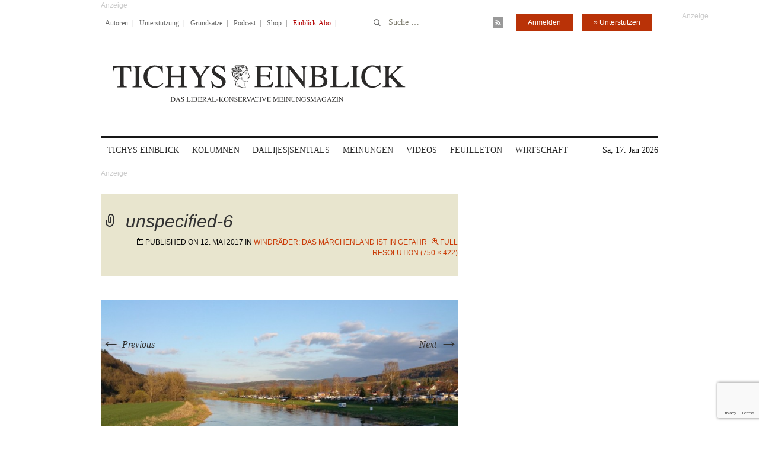

--- FILE ---
content_type: text/html; charset=utf-8
request_url: https://www.google.com/recaptcha/api2/anchor?ar=1&k=6Le6AmwiAAAAAOZstAX0__7Y59Efcp0Wh63ksq_W&co=aHR0cHM6Ly93d3cudGljaHlzZWluYmxpY2suZGU6NDQz&hl=en&v=PoyoqOPhxBO7pBk68S4YbpHZ&size=invisible&anchor-ms=20000&execute-ms=30000&cb=kjm92qdllkz1
body_size: 48719
content:
<!DOCTYPE HTML><html dir="ltr" lang="en"><head><meta http-equiv="Content-Type" content="text/html; charset=UTF-8">
<meta http-equiv="X-UA-Compatible" content="IE=edge">
<title>reCAPTCHA</title>
<style type="text/css">
/* cyrillic-ext */
@font-face {
  font-family: 'Roboto';
  font-style: normal;
  font-weight: 400;
  font-stretch: 100%;
  src: url(//fonts.gstatic.com/s/roboto/v48/KFO7CnqEu92Fr1ME7kSn66aGLdTylUAMa3GUBHMdazTgWw.woff2) format('woff2');
  unicode-range: U+0460-052F, U+1C80-1C8A, U+20B4, U+2DE0-2DFF, U+A640-A69F, U+FE2E-FE2F;
}
/* cyrillic */
@font-face {
  font-family: 'Roboto';
  font-style: normal;
  font-weight: 400;
  font-stretch: 100%;
  src: url(//fonts.gstatic.com/s/roboto/v48/KFO7CnqEu92Fr1ME7kSn66aGLdTylUAMa3iUBHMdazTgWw.woff2) format('woff2');
  unicode-range: U+0301, U+0400-045F, U+0490-0491, U+04B0-04B1, U+2116;
}
/* greek-ext */
@font-face {
  font-family: 'Roboto';
  font-style: normal;
  font-weight: 400;
  font-stretch: 100%;
  src: url(//fonts.gstatic.com/s/roboto/v48/KFO7CnqEu92Fr1ME7kSn66aGLdTylUAMa3CUBHMdazTgWw.woff2) format('woff2');
  unicode-range: U+1F00-1FFF;
}
/* greek */
@font-face {
  font-family: 'Roboto';
  font-style: normal;
  font-weight: 400;
  font-stretch: 100%;
  src: url(//fonts.gstatic.com/s/roboto/v48/KFO7CnqEu92Fr1ME7kSn66aGLdTylUAMa3-UBHMdazTgWw.woff2) format('woff2');
  unicode-range: U+0370-0377, U+037A-037F, U+0384-038A, U+038C, U+038E-03A1, U+03A3-03FF;
}
/* math */
@font-face {
  font-family: 'Roboto';
  font-style: normal;
  font-weight: 400;
  font-stretch: 100%;
  src: url(//fonts.gstatic.com/s/roboto/v48/KFO7CnqEu92Fr1ME7kSn66aGLdTylUAMawCUBHMdazTgWw.woff2) format('woff2');
  unicode-range: U+0302-0303, U+0305, U+0307-0308, U+0310, U+0312, U+0315, U+031A, U+0326-0327, U+032C, U+032F-0330, U+0332-0333, U+0338, U+033A, U+0346, U+034D, U+0391-03A1, U+03A3-03A9, U+03B1-03C9, U+03D1, U+03D5-03D6, U+03F0-03F1, U+03F4-03F5, U+2016-2017, U+2034-2038, U+203C, U+2040, U+2043, U+2047, U+2050, U+2057, U+205F, U+2070-2071, U+2074-208E, U+2090-209C, U+20D0-20DC, U+20E1, U+20E5-20EF, U+2100-2112, U+2114-2115, U+2117-2121, U+2123-214F, U+2190, U+2192, U+2194-21AE, U+21B0-21E5, U+21F1-21F2, U+21F4-2211, U+2213-2214, U+2216-22FF, U+2308-230B, U+2310, U+2319, U+231C-2321, U+2336-237A, U+237C, U+2395, U+239B-23B7, U+23D0, U+23DC-23E1, U+2474-2475, U+25AF, U+25B3, U+25B7, U+25BD, U+25C1, U+25CA, U+25CC, U+25FB, U+266D-266F, U+27C0-27FF, U+2900-2AFF, U+2B0E-2B11, U+2B30-2B4C, U+2BFE, U+3030, U+FF5B, U+FF5D, U+1D400-1D7FF, U+1EE00-1EEFF;
}
/* symbols */
@font-face {
  font-family: 'Roboto';
  font-style: normal;
  font-weight: 400;
  font-stretch: 100%;
  src: url(//fonts.gstatic.com/s/roboto/v48/KFO7CnqEu92Fr1ME7kSn66aGLdTylUAMaxKUBHMdazTgWw.woff2) format('woff2');
  unicode-range: U+0001-000C, U+000E-001F, U+007F-009F, U+20DD-20E0, U+20E2-20E4, U+2150-218F, U+2190, U+2192, U+2194-2199, U+21AF, U+21E6-21F0, U+21F3, U+2218-2219, U+2299, U+22C4-22C6, U+2300-243F, U+2440-244A, U+2460-24FF, U+25A0-27BF, U+2800-28FF, U+2921-2922, U+2981, U+29BF, U+29EB, U+2B00-2BFF, U+4DC0-4DFF, U+FFF9-FFFB, U+10140-1018E, U+10190-1019C, U+101A0, U+101D0-101FD, U+102E0-102FB, U+10E60-10E7E, U+1D2C0-1D2D3, U+1D2E0-1D37F, U+1F000-1F0FF, U+1F100-1F1AD, U+1F1E6-1F1FF, U+1F30D-1F30F, U+1F315, U+1F31C, U+1F31E, U+1F320-1F32C, U+1F336, U+1F378, U+1F37D, U+1F382, U+1F393-1F39F, U+1F3A7-1F3A8, U+1F3AC-1F3AF, U+1F3C2, U+1F3C4-1F3C6, U+1F3CA-1F3CE, U+1F3D4-1F3E0, U+1F3ED, U+1F3F1-1F3F3, U+1F3F5-1F3F7, U+1F408, U+1F415, U+1F41F, U+1F426, U+1F43F, U+1F441-1F442, U+1F444, U+1F446-1F449, U+1F44C-1F44E, U+1F453, U+1F46A, U+1F47D, U+1F4A3, U+1F4B0, U+1F4B3, U+1F4B9, U+1F4BB, U+1F4BF, U+1F4C8-1F4CB, U+1F4D6, U+1F4DA, U+1F4DF, U+1F4E3-1F4E6, U+1F4EA-1F4ED, U+1F4F7, U+1F4F9-1F4FB, U+1F4FD-1F4FE, U+1F503, U+1F507-1F50B, U+1F50D, U+1F512-1F513, U+1F53E-1F54A, U+1F54F-1F5FA, U+1F610, U+1F650-1F67F, U+1F687, U+1F68D, U+1F691, U+1F694, U+1F698, U+1F6AD, U+1F6B2, U+1F6B9-1F6BA, U+1F6BC, U+1F6C6-1F6CF, U+1F6D3-1F6D7, U+1F6E0-1F6EA, U+1F6F0-1F6F3, U+1F6F7-1F6FC, U+1F700-1F7FF, U+1F800-1F80B, U+1F810-1F847, U+1F850-1F859, U+1F860-1F887, U+1F890-1F8AD, U+1F8B0-1F8BB, U+1F8C0-1F8C1, U+1F900-1F90B, U+1F93B, U+1F946, U+1F984, U+1F996, U+1F9E9, U+1FA00-1FA6F, U+1FA70-1FA7C, U+1FA80-1FA89, U+1FA8F-1FAC6, U+1FACE-1FADC, U+1FADF-1FAE9, U+1FAF0-1FAF8, U+1FB00-1FBFF;
}
/* vietnamese */
@font-face {
  font-family: 'Roboto';
  font-style: normal;
  font-weight: 400;
  font-stretch: 100%;
  src: url(//fonts.gstatic.com/s/roboto/v48/KFO7CnqEu92Fr1ME7kSn66aGLdTylUAMa3OUBHMdazTgWw.woff2) format('woff2');
  unicode-range: U+0102-0103, U+0110-0111, U+0128-0129, U+0168-0169, U+01A0-01A1, U+01AF-01B0, U+0300-0301, U+0303-0304, U+0308-0309, U+0323, U+0329, U+1EA0-1EF9, U+20AB;
}
/* latin-ext */
@font-face {
  font-family: 'Roboto';
  font-style: normal;
  font-weight: 400;
  font-stretch: 100%;
  src: url(//fonts.gstatic.com/s/roboto/v48/KFO7CnqEu92Fr1ME7kSn66aGLdTylUAMa3KUBHMdazTgWw.woff2) format('woff2');
  unicode-range: U+0100-02BA, U+02BD-02C5, U+02C7-02CC, U+02CE-02D7, U+02DD-02FF, U+0304, U+0308, U+0329, U+1D00-1DBF, U+1E00-1E9F, U+1EF2-1EFF, U+2020, U+20A0-20AB, U+20AD-20C0, U+2113, U+2C60-2C7F, U+A720-A7FF;
}
/* latin */
@font-face {
  font-family: 'Roboto';
  font-style: normal;
  font-weight: 400;
  font-stretch: 100%;
  src: url(//fonts.gstatic.com/s/roboto/v48/KFO7CnqEu92Fr1ME7kSn66aGLdTylUAMa3yUBHMdazQ.woff2) format('woff2');
  unicode-range: U+0000-00FF, U+0131, U+0152-0153, U+02BB-02BC, U+02C6, U+02DA, U+02DC, U+0304, U+0308, U+0329, U+2000-206F, U+20AC, U+2122, U+2191, U+2193, U+2212, U+2215, U+FEFF, U+FFFD;
}
/* cyrillic-ext */
@font-face {
  font-family: 'Roboto';
  font-style: normal;
  font-weight: 500;
  font-stretch: 100%;
  src: url(//fonts.gstatic.com/s/roboto/v48/KFO7CnqEu92Fr1ME7kSn66aGLdTylUAMa3GUBHMdazTgWw.woff2) format('woff2');
  unicode-range: U+0460-052F, U+1C80-1C8A, U+20B4, U+2DE0-2DFF, U+A640-A69F, U+FE2E-FE2F;
}
/* cyrillic */
@font-face {
  font-family: 'Roboto';
  font-style: normal;
  font-weight: 500;
  font-stretch: 100%;
  src: url(//fonts.gstatic.com/s/roboto/v48/KFO7CnqEu92Fr1ME7kSn66aGLdTylUAMa3iUBHMdazTgWw.woff2) format('woff2');
  unicode-range: U+0301, U+0400-045F, U+0490-0491, U+04B0-04B1, U+2116;
}
/* greek-ext */
@font-face {
  font-family: 'Roboto';
  font-style: normal;
  font-weight: 500;
  font-stretch: 100%;
  src: url(//fonts.gstatic.com/s/roboto/v48/KFO7CnqEu92Fr1ME7kSn66aGLdTylUAMa3CUBHMdazTgWw.woff2) format('woff2');
  unicode-range: U+1F00-1FFF;
}
/* greek */
@font-face {
  font-family: 'Roboto';
  font-style: normal;
  font-weight: 500;
  font-stretch: 100%;
  src: url(//fonts.gstatic.com/s/roboto/v48/KFO7CnqEu92Fr1ME7kSn66aGLdTylUAMa3-UBHMdazTgWw.woff2) format('woff2');
  unicode-range: U+0370-0377, U+037A-037F, U+0384-038A, U+038C, U+038E-03A1, U+03A3-03FF;
}
/* math */
@font-face {
  font-family: 'Roboto';
  font-style: normal;
  font-weight: 500;
  font-stretch: 100%;
  src: url(//fonts.gstatic.com/s/roboto/v48/KFO7CnqEu92Fr1ME7kSn66aGLdTylUAMawCUBHMdazTgWw.woff2) format('woff2');
  unicode-range: U+0302-0303, U+0305, U+0307-0308, U+0310, U+0312, U+0315, U+031A, U+0326-0327, U+032C, U+032F-0330, U+0332-0333, U+0338, U+033A, U+0346, U+034D, U+0391-03A1, U+03A3-03A9, U+03B1-03C9, U+03D1, U+03D5-03D6, U+03F0-03F1, U+03F4-03F5, U+2016-2017, U+2034-2038, U+203C, U+2040, U+2043, U+2047, U+2050, U+2057, U+205F, U+2070-2071, U+2074-208E, U+2090-209C, U+20D0-20DC, U+20E1, U+20E5-20EF, U+2100-2112, U+2114-2115, U+2117-2121, U+2123-214F, U+2190, U+2192, U+2194-21AE, U+21B0-21E5, U+21F1-21F2, U+21F4-2211, U+2213-2214, U+2216-22FF, U+2308-230B, U+2310, U+2319, U+231C-2321, U+2336-237A, U+237C, U+2395, U+239B-23B7, U+23D0, U+23DC-23E1, U+2474-2475, U+25AF, U+25B3, U+25B7, U+25BD, U+25C1, U+25CA, U+25CC, U+25FB, U+266D-266F, U+27C0-27FF, U+2900-2AFF, U+2B0E-2B11, U+2B30-2B4C, U+2BFE, U+3030, U+FF5B, U+FF5D, U+1D400-1D7FF, U+1EE00-1EEFF;
}
/* symbols */
@font-face {
  font-family: 'Roboto';
  font-style: normal;
  font-weight: 500;
  font-stretch: 100%;
  src: url(//fonts.gstatic.com/s/roboto/v48/KFO7CnqEu92Fr1ME7kSn66aGLdTylUAMaxKUBHMdazTgWw.woff2) format('woff2');
  unicode-range: U+0001-000C, U+000E-001F, U+007F-009F, U+20DD-20E0, U+20E2-20E4, U+2150-218F, U+2190, U+2192, U+2194-2199, U+21AF, U+21E6-21F0, U+21F3, U+2218-2219, U+2299, U+22C4-22C6, U+2300-243F, U+2440-244A, U+2460-24FF, U+25A0-27BF, U+2800-28FF, U+2921-2922, U+2981, U+29BF, U+29EB, U+2B00-2BFF, U+4DC0-4DFF, U+FFF9-FFFB, U+10140-1018E, U+10190-1019C, U+101A0, U+101D0-101FD, U+102E0-102FB, U+10E60-10E7E, U+1D2C0-1D2D3, U+1D2E0-1D37F, U+1F000-1F0FF, U+1F100-1F1AD, U+1F1E6-1F1FF, U+1F30D-1F30F, U+1F315, U+1F31C, U+1F31E, U+1F320-1F32C, U+1F336, U+1F378, U+1F37D, U+1F382, U+1F393-1F39F, U+1F3A7-1F3A8, U+1F3AC-1F3AF, U+1F3C2, U+1F3C4-1F3C6, U+1F3CA-1F3CE, U+1F3D4-1F3E0, U+1F3ED, U+1F3F1-1F3F3, U+1F3F5-1F3F7, U+1F408, U+1F415, U+1F41F, U+1F426, U+1F43F, U+1F441-1F442, U+1F444, U+1F446-1F449, U+1F44C-1F44E, U+1F453, U+1F46A, U+1F47D, U+1F4A3, U+1F4B0, U+1F4B3, U+1F4B9, U+1F4BB, U+1F4BF, U+1F4C8-1F4CB, U+1F4D6, U+1F4DA, U+1F4DF, U+1F4E3-1F4E6, U+1F4EA-1F4ED, U+1F4F7, U+1F4F9-1F4FB, U+1F4FD-1F4FE, U+1F503, U+1F507-1F50B, U+1F50D, U+1F512-1F513, U+1F53E-1F54A, U+1F54F-1F5FA, U+1F610, U+1F650-1F67F, U+1F687, U+1F68D, U+1F691, U+1F694, U+1F698, U+1F6AD, U+1F6B2, U+1F6B9-1F6BA, U+1F6BC, U+1F6C6-1F6CF, U+1F6D3-1F6D7, U+1F6E0-1F6EA, U+1F6F0-1F6F3, U+1F6F7-1F6FC, U+1F700-1F7FF, U+1F800-1F80B, U+1F810-1F847, U+1F850-1F859, U+1F860-1F887, U+1F890-1F8AD, U+1F8B0-1F8BB, U+1F8C0-1F8C1, U+1F900-1F90B, U+1F93B, U+1F946, U+1F984, U+1F996, U+1F9E9, U+1FA00-1FA6F, U+1FA70-1FA7C, U+1FA80-1FA89, U+1FA8F-1FAC6, U+1FACE-1FADC, U+1FADF-1FAE9, U+1FAF0-1FAF8, U+1FB00-1FBFF;
}
/* vietnamese */
@font-face {
  font-family: 'Roboto';
  font-style: normal;
  font-weight: 500;
  font-stretch: 100%;
  src: url(//fonts.gstatic.com/s/roboto/v48/KFO7CnqEu92Fr1ME7kSn66aGLdTylUAMa3OUBHMdazTgWw.woff2) format('woff2');
  unicode-range: U+0102-0103, U+0110-0111, U+0128-0129, U+0168-0169, U+01A0-01A1, U+01AF-01B0, U+0300-0301, U+0303-0304, U+0308-0309, U+0323, U+0329, U+1EA0-1EF9, U+20AB;
}
/* latin-ext */
@font-face {
  font-family: 'Roboto';
  font-style: normal;
  font-weight: 500;
  font-stretch: 100%;
  src: url(//fonts.gstatic.com/s/roboto/v48/KFO7CnqEu92Fr1ME7kSn66aGLdTylUAMa3KUBHMdazTgWw.woff2) format('woff2');
  unicode-range: U+0100-02BA, U+02BD-02C5, U+02C7-02CC, U+02CE-02D7, U+02DD-02FF, U+0304, U+0308, U+0329, U+1D00-1DBF, U+1E00-1E9F, U+1EF2-1EFF, U+2020, U+20A0-20AB, U+20AD-20C0, U+2113, U+2C60-2C7F, U+A720-A7FF;
}
/* latin */
@font-face {
  font-family: 'Roboto';
  font-style: normal;
  font-weight: 500;
  font-stretch: 100%;
  src: url(//fonts.gstatic.com/s/roboto/v48/KFO7CnqEu92Fr1ME7kSn66aGLdTylUAMa3yUBHMdazQ.woff2) format('woff2');
  unicode-range: U+0000-00FF, U+0131, U+0152-0153, U+02BB-02BC, U+02C6, U+02DA, U+02DC, U+0304, U+0308, U+0329, U+2000-206F, U+20AC, U+2122, U+2191, U+2193, U+2212, U+2215, U+FEFF, U+FFFD;
}
/* cyrillic-ext */
@font-face {
  font-family: 'Roboto';
  font-style: normal;
  font-weight: 900;
  font-stretch: 100%;
  src: url(//fonts.gstatic.com/s/roboto/v48/KFO7CnqEu92Fr1ME7kSn66aGLdTylUAMa3GUBHMdazTgWw.woff2) format('woff2');
  unicode-range: U+0460-052F, U+1C80-1C8A, U+20B4, U+2DE0-2DFF, U+A640-A69F, U+FE2E-FE2F;
}
/* cyrillic */
@font-face {
  font-family: 'Roboto';
  font-style: normal;
  font-weight: 900;
  font-stretch: 100%;
  src: url(//fonts.gstatic.com/s/roboto/v48/KFO7CnqEu92Fr1ME7kSn66aGLdTylUAMa3iUBHMdazTgWw.woff2) format('woff2');
  unicode-range: U+0301, U+0400-045F, U+0490-0491, U+04B0-04B1, U+2116;
}
/* greek-ext */
@font-face {
  font-family: 'Roboto';
  font-style: normal;
  font-weight: 900;
  font-stretch: 100%;
  src: url(//fonts.gstatic.com/s/roboto/v48/KFO7CnqEu92Fr1ME7kSn66aGLdTylUAMa3CUBHMdazTgWw.woff2) format('woff2');
  unicode-range: U+1F00-1FFF;
}
/* greek */
@font-face {
  font-family: 'Roboto';
  font-style: normal;
  font-weight: 900;
  font-stretch: 100%;
  src: url(//fonts.gstatic.com/s/roboto/v48/KFO7CnqEu92Fr1ME7kSn66aGLdTylUAMa3-UBHMdazTgWw.woff2) format('woff2');
  unicode-range: U+0370-0377, U+037A-037F, U+0384-038A, U+038C, U+038E-03A1, U+03A3-03FF;
}
/* math */
@font-face {
  font-family: 'Roboto';
  font-style: normal;
  font-weight: 900;
  font-stretch: 100%;
  src: url(//fonts.gstatic.com/s/roboto/v48/KFO7CnqEu92Fr1ME7kSn66aGLdTylUAMawCUBHMdazTgWw.woff2) format('woff2');
  unicode-range: U+0302-0303, U+0305, U+0307-0308, U+0310, U+0312, U+0315, U+031A, U+0326-0327, U+032C, U+032F-0330, U+0332-0333, U+0338, U+033A, U+0346, U+034D, U+0391-03A1, U+03A3-03A9, U+03B1-03C9, U+03D1, U+03D5-03D6, U+03F0-03F1, U+03F4-03F5, U+2016-2017, U+2034-2038, U+203C, U+2040, U+2043, U+2047, U+2050, U+2057, U+205F, U+2070-2071, U+2074-208E, U+2090-209C, U+20D0-20DC, U+20E1, U+20E5-20EF, U+2100-2112, U+2114-2115, U+2117-2121, U+2123-214F, U+2190, U+2192, U+2194-21AE, U+21B0-21E5, U+21F1-21F2, U+21F4-2211, U+2213-2214, U+2216-22FF, U+2308-230B, U+2310, U+2319, U+231C-2321, U+2336-237A, U+237C, U+2395, U+239B-23B7, U+23D0, U+23DC-23E1, U+2474-2475, U+25AF, U+25B3, U+25B7, U+25BD, U+25C1, U+25CA, U+25CC, U+25FB, U+266D-266F, U+27C0-27FF, U+2900-2AFF, U+2B0E-2B11, U+2B30-2B4C, U+2BFE, U+3030, U+FF5B, U+FF5D, U+1D400-1D7FF, U+1EE00-1EEFF;
}
/* symbols */
@font-face {
  font-family: 'Roboto';
  font-style: normal;
  font-weight: 900;
  font-stretch: 100%;
  src: url(//fonts.gstatic.com/s/roboto/v48/KFO7CnqEu92Fr1ME7kSn66aGLdTylUAMaxKUBHMdazTgWw.woff2) format('woff2');
  unicode-range: U+0001-000C, U+000E-001F, U+007F-009F, U+20DD-20E0, U+20E2-20E4, U+2150-218F, U+2190, U+2192, U+2194-2199, U+21AF, U+21E6-21F0, U+21F3, U+2218-2219, U+2299, U+22C4-22C6, U+2300-243F, U+2440-244A, U+2460-24FF, U+25A0-27BF, U+2800-28FF, U+2921-2922, U+2981, U+29BF, U+29EB, U+2B00-2BFF, U+4DC0-4DFF, U+FFF9-FFFB, U+10140-1018E, U+10190-1019C, U+101A0, U+101D0-101FD, U+102E0-102FB, U+10E60-10E7E, U+1D2C0-1D2D3, U+1D2E0-1D37F, U+1F000-1F0FF, U+1F100-1F1AD, U+1F1E6-1F1FF, U+1F30D-1F30F, U+1F315, U+1F31C, U+1F31E, U+1F320-1F32C, U+1F336, U+1F378, U+1F37D, U+1F382, U+1F393-1F39F, U+1F3A7-1F3A8, U+1F3AC-1F3AF, U+1F3C2, U+1F3C4-1F3C6, U+1F3CA-1F3CE, U+1F3D4-1F3E0, U+1F3ED, U+1F3F1-1F3F3, U+1F3F5-1F3F7, U+1F408, U+1F415, U+1F41F, U+1F426, U+1F43F, U+1F441-1F442, U+1F444, U+1F446-1F449, U+1F44C-1F44E, U+1F453, U+1F46A, U+1F47D, U+1F4A3, U+1F4B0, U+1F4B3, U+1F4B9, U+1F4BB, U+1F4BF, U+1F4C8-1F4CB, U+1F4D6, U+1F4DA, U+1F4DF, U+1F4E3-1F4E6, U+1F4EA-1F4ED, U+1F4F7, U+1F4F9-1F4FB, U+1F4FD-1F4FE, U+1F503, U+1F507-1F50B, U+1F50D, U+1F512-1F513, U+1F53E-1F54A, U+1F54F-1F5FA, U+1F610, U+1F650-1F67F, U+1F687, U+1F68D, U+1F691, U+1F694, U+1F698, U+1F6AD, U+1F6B2, U+1F6B9-1F6BA, U+1F6BC, U+1F6C6-1F6CF, U+1F6D3-1F6D7, U+1F6E0-1F6EA, U+1F6F0-1F6F3, U+1F6F7-1F6FC, U+1F700-1F7FF, U+1F800-1F80B, U+1F810-1F847, U+1F850-1F859, U+1F860-1F887, U+1F890-1F8AD, U+1F8B0-1F8BB, U+1F8C0-1F8C1, U+1F900-1F90B, U+1F93B, U+1F946, U+1F984, U+1F996, U+1F9E9, U+1FA00-1FA6F, U+1FA70-1FA7C, U+1FA80-1FA89, U+1FA8F-1FAC6, U+1FACE-1FADC, U+1FADF-1FAE9, U+1FAF0-1FAF8, U+1FB00-1FBFF;
}
/* vietnamese */
@font-face {
  font-family: 'Roboto';
  font-style: normal;
  font-weight: 900;
  font-stretch: 100%;
  src: url(//fonts.gstatic.com/s/roboto/v48/KFO7CnqEu92Fr1ME7kSn66aGLdTylUAMa3OUBHMdazTgWw.woff2) format('woff2');
  unicode-range: U+0102-0103, U+0110-0111, U+0128-0129, U+0168-0169, U+01A0-01A1, U+01AF-01B0, U+0300-0301, U+0303-0304, U+0308-0309, U+0323, U+0329, U+1EA0-1EF9, U+20AB;
}
/* latin-ext */
@font-face {
  font-family: 'Roboto';
  font-style: normal;
  font-weight: 900;
  font-stretch: 100%;
  src: url(//fonts.gstatic.com/s/roboto/v48/KFO7CnqEu92Fr1ME7kSn66aGLdTylUAMa3KUBHMdazTgWw.woff2) format('woff2');
  unicode-range: U+0100-02BA, U+02BD-02C5, U+02C7-02CC, U+02CE-02D7, U+02DD-02FF, U+0304, U+0308, U+0329, U+1D00-1DBF, U+1E00-1E9F, U+1EF2-1EFF, U+2020, U+20A0-20AB, U+20AD-20C0, U+2113, U+2C60-2C7F, U+A720-A7FF;
}
/* latin */
@font-face {
  font-family: 'Roboto';
  font-style: normal;
  font-weight: 900;
  font-stretch: 100%;
  src: url(//fonts.gstatic.com/s/roboto/v48/KFO7CnqEu92Fr1ME7kSn66aGLdTylUAMa3yUBHMdazQ.woff2) format('woff2');
  unicode-range: U+0000-00FF, U+0131, U+0152-0153, U+02BB-02BC, U+02C6, U+02DA, U+02DC, U+0304, U+0308, U+0329, U+2000-206F, U+20AC, U+2122, U+2191, U+2193, U+2212, U+2215, U+FEFF, U+FFFD;
}

</style>
<link rel="stylesheet" type="text/css" href="https://www.gstatic.com/recaptcha/releases/PoyoqOPhxBO7pBk68S4YbpHZ/styles__ltr.css">
<script nonce="F_HM2P_3bKbQgXwAS-g8ng" type="text/javascript">window['__recaptcha_api'] = 'https://www.google.com/recaptcha/api2/';</script>
<script type="text/javascript" src="https://www.gstatic.com/recaptcha/releases/PoyoqOPhxBO7pBk68S4YbpHZ/recaptcha__en.js" nonce="F_HM2P_3bKbQgXwAS-g8ng">
      
    </script></head>
<body><div id="rc-anchor-alert" class="rc-anchor-alert"></div>
<input type="hidden" id="recaptcha-token" value="[base64]">
<script type="text/javascript" nonce="F_HM2P_3bKbQgXwAS-g8ng">
      recaptcha.anchor.Main.init("[\x22ainput\x22,[\x22bgdata\x22,\x22\x22,\[base64]/[base64]/[base64]/[base64]/[base64]/[base64]/[base64]/[base64]/[base64]/[base64]\\u003d\x22,\[base64]\x22,\[base64]/CgMOUw4fDoSMla2FqMilVw415wrYvw5wqSsKUwoZZwpI2wpDClcO3AsKWDSF/[base64]/Cl8KMZ8OUbcK6wrDDjcKtwp7CkjPDin4Zw4HDlMKJwqt/Z8KrOEPCk8OmX2HDkS9ew5REwqImIyfCpXlfw7TCrsK6woU1w6Eqwq/Cv1thZcK+woAswrRewrQwfBbClEjDjDdew7fCjsKWw7rCqkAcwoFlFy/DlRvDrMKKYsO8wqbDnCzCs8OiwpMzwrIhwr5xAWvCsEsjEsO/woUMdE/DpsK2woZsw60sIcKHasKtNQlRwqZ2w6dRw640w79Cw4E3woDDrsKCKsOCQMOWwrRJWsKtecKrwqpxwpjCncOOw5bDj1rDrMKtaQgBfsKPwpHDhsORBMOSwqzCnzsQw74Aw55YwpjDtUrDucOWZcOQcMKgfcO4BcObG8Oww4PCsn3DmMKDw5zCtG/[base64]/[base64]/[base64]/DnMK5w50YwqvCkkxcwprCi8KPw6/CvcOCwr3DrmMxwqtYw6bDocOnwr/[base64]/[base64]/JUbCmHbCgcOtSDfCjAXDo8OJwo5VwqTDm8ORAWPDgUoxHQTDpcOLwqjDicOswrFlR8OMa8Kbwql2IB0WR8OlwrcOw7ptP0Q0IDQ/[base64]/[base64]/CrsOFecOcw6zDvUA/IGjCksKSwpfDqsOfOGUzd8KAJXFlwqNzw7/DtMOtwoXClXnCnWAcw5x6DcKVf8OpX8KgwpI6w6/DjH4ww6Fawr7Cv8Kuw70Xw4xdwrPCrMKiRy1Uwrp1NMKHSsOoX8OcZijDnyEZTcOXwq7CpcOPwpAawqwowr9LwotNw780bF/CjCEFUSvCrMKWw4ExGcOQwqEuw4nCjS7CgwNww7vClcOawp0Lw4oaIMO1w5ElKEkNZ8KvTR7DnRLCv8OOwrpLwpsuwpfCq1XCoDteVQo+VcOmw4XCtcK9wqRlZmISwpEyPAvDi1I/bnM7w6pEw5QwSMO1HMK0ADvCg8KwV8KQMsKgbmrDp1RuMkUEwr5Nw7ENGHEbEWMyw6TDrcOXG8KKw6vDoMObfMKHwrnCjBU7aMO/wqMkwoYvTVPDriXCj8KrwrfCjMKKwp7Dp0p0w6jCoGYzw4gEQ2tERcKFXsKUMsOFwr/ChMKSw6LCh8KtEh1vw5EDVMKywqDChSogTsKYBsOlf8OcwrzCsMOGw4vDt1sMQcKVIcKFGjoKwoHCmcK1G8KqXsOsRmMBw7/CkTEoIis6wrfCmE7Di8Kvw4vDqH/Cs8ORPRrCvsO/C8Kbwq7Dq2U4X8O+JsOfUMOiJMOlw6fDg2HDvMOeJ0gjwrpxNsONFWsGXsKyMMOew6nDpMK7w6rCosOJIcKldR9xw6bCpMKJw5d/wrDDkTfCisOAwprCtmfCmBXDsmIpw7HCqhZNw5nCs07DgFtmwo/DkG7Dn8Oac3/CgcOfwocibcK7HEg7NMKyw4VPw7DCmsKTw6jCjSEBSsOdw57DmsOKwrlnwoNyUsKTchHCv3PDnMKPw43Ci8K6wooEwpvDoWzDoXnCicKhwoJIRWhdclXClGjCowDCrMKUw5zDksOLCMOBYMOxwpEWIMKIw4pvw4V9wrhqwqlhYcOfw4bCl3vCsMKecE8/DcKEwq7DmBBVwpFEfcKDOMOtQm/ClERzc37CniVJw7A2Q8K3E8K1w67Dj1nCu3zCp8KuUcOew7PCiDrCsg/Ct1XDtml3AsKNw7zDnwkGw6Jjw5jCvQR8B01pKQM+w5/DjR7DnMKETTbCuMKdX11Hw6F+w7Zrw5xnwonDtA8Mw7DDtELCisOxLhjCtjhDw6zCqT0vIlHDuDsqdsOJaVnDg3Qrw5fDr8KswrM1UHLCkXY+O8KqNcOwwpHDlhPDu3PDlMOhecOMw4/Ch8K5w5pxACLCrMKkQcKdw7FcKsOaw7AewrHCo8KiMcKQw5cnw50+f8O0X2LCj8OIwqNjw5LCgMK0w5fDlcObERHDpsKjYwrCp3LCh0vDjsKBw7U3eMOJdmRnCVJlfW0Mw5rDuw0Mw6/[base64]/Dg8OjLcKFWMOuQcKlw7UeE3ZIwqRgCVTCuQLClsKUw7k7wr0wwq4kJlvCjcKjbA4MwpTDm8OAwoQpwpXCjMOKw5RHUFoGw4IQw7bCn8KheMOtwp5/ZcKUw4MWP8Oaw6IXKWzCnxjCvAbCmcOPXcKsw5DCjDp8w7pKwo50wq0fwq5SwoI7wohSwqjDti7CgBbChBjCvVtBwo0lS8K2wrpAKSdPMTEBw5FNw7Iaw6vCt2BfcMKUKcKuDcOFwrrChkkFNcKvw7jCoMOgwpfCpcK/w6vCpHROw5liMirCl8OIw6ocMsOtAmt2w7EvaMO2wovCu288wo3CmE3Dg8Oxw5wRMRPDiMKgwqc/dxbDlcOIIcO8QMO3w64rw5IlAT/[base64]/[base64]/PXY7EcOkEFvDtBsWb8OhKcKNwrVhGcOUwp3CjBUNe10Pw6wuw4rDlcOTwq3DsMKgU1MVRMOKwqZ4wprCqgY4TMKTwrrDqMO2DxEHD8OEw7twwrvCvMKrMU7CjUrCrcK+w49Qwq/[base64]/Csl7DmcKJw7EcUjvDqMKdw5vCh0vDo8KgEMKDwqoVLMKYEmzCvcKpwqTDslvDrl9kwp9DFXckSnkkwosRworCsG1xHsK5w5VfYsK9w6vCqMO2wrrDsgRzwqg2w54dw7JsFAfDvS5UA8KowpbDoCfDigdFKHPCv8OfOsOTw4PCh1TCjHMIw6ACwq/CshXDtRjCu8O6M8O6wrIRJ0XCn8OOGsKGcMKmTsOYdMOWD8KzwqfChXp4w4FxZEsDwqBxwpk6GkIjIsKvA8O3w7jDp8KzLU/CoTdHXS3DiBfCkmnCoMKCZMKhWVzDvRNCcsOFwrLDhsKew59sWkZ7wpocfj/Cr0NBwqpyw4tQwqbCsHvDpcKVwqHDqkHDrVtewpHDrMKYV8KzM3rCosOYw5UZwrbDv3Y5UsKLGcKwwpAFwq4pwro/CsKYSyVNwoLDosKnw4rCoXzDqMKkwpYrw4oaXVobwpg5AUdjTsK/wrHDlDDCusOcDsOVwox3wqbDvUxBwrnDosKQwoF+BcO9b8KKwrZNw6DDjsKIB8KOICIZw40kwr/CkcOmGcOKwpzDmsK5wrHCnVVbGsOcwpsHf3lBwpnCnyvDhj3CtMOifnzCnzfCu8KtJG1LczwtY8KMw4pZwqN2LCzDvU5Bw6rCiwJkwr7Cu3PDjMKSYw5vwqIJVFQew55iSMOUd8KVw4N4CsOGMD/[base64]/[base64]/w6bDlMOteBPDvsKUXV7DssOQHMKUIyE/CsO1wo/DosKAwp/CoGTCr8OhE8KPwrjDt8K3ZsOeOsKrw6tbSW0WwpPCiV/CpcKbGUbDj0zCiGE0wpnDrTNXOcKOwpzCtjnCoBFgw4cSwqXClQ/[base64]/RsOAOX/DilnCrmQaGAMGXcOUw53DtkJ0w4d7H1E7w75xXGnDvwDCicOXN2xeUsKTBcOvwothw7XCg8K3J2VFw5nDnw9swq1ee8ObTk8OZBV5bMKmw6XChsOgwqbCtMOMw7F3wqIDVBXDssKwa2vCtW1xwr8+LsKYwpjCvcOYw5fDisO5wpMcwp0Dw5/DvsK3EcKowrPDs19ES3HCgMOdwpZxw5c8w4kvwr/CsDRIQBxFE0JIG8O7DsOcCcK8woTCtsKBesOdw4phwr14w7IuDi7CnCk1CivCjQzCs8Krw6TCuilResOfw4bCjsK0Y8OJw6nCgm06w7rCo0QBw5t6YMKWVnfClyoVH8OeIsOKWcKew5Bswo4HbMK/w6rCnMOPFWjCmcOKwoHCuMK7w7pbwqURV0xLwqbDqH1aD8K7QcKKT8Ozw6VVYDjCj1MgEXgAwo7CoMKYw4lAEsK/[base64]/ClcO2akjCplnDucOfecKCw5NVwqDCmsO5wqx1w4JqKB8nw7LCmMOQMsOEw616wpPDsVvCpAjCnMKiw6nCu8OVdMKdwr4/w6jCtcO/[base64]/CiAnCmDw4OcOmw5jCv8KowoFIb8OZwo3DqsOyMxvCsh3DkyzDjwwUd0rDpcOGwoFMfFHDj09WN18mwosyw7vCs0h+QsO/w6xWUcKQRmEGw5MiYMKXw4AMwpdvMEJqSsO8wrVnXl3DuMKeN8KRw4EJG8O+wokoSXPDq3fClgLCtCjDsnNaw7QTHMOPw50/wpsjaEvCl8OeU8KTw7rDomHDuS1Hw5vDlkXDhVbCn8Obw6bCmREMWmPCs8KWwrZ9wpR/U8KbMVLCtMKuwqrDrgY0K1/DoMOMw49bKUXDq8OEwqBOw7bDuMOybF1gScKbw7t/[base64]/DjMKrwoTDg8K/[base64]/CqhNiwopVRwrDtCHDmsOywobCpifDv1LCn8Kzw7nDusKhw5/DmCQmD8ObSMKvPjnDlgDCv0PDiMOAGjbCmClywohYw7bCmcK3AnNfwqc+w7fCq2PDh1TDvCnDqMO6AC3Crm4SPUUpw6FVw5/[base64]/[base64]/CijBEwp7DmAZxSF87w4Icw43DncK0dsONw7nDp8OoDsOZLMK5wogsw7vDn0VKw5hMwrwzEcOQw63CncOreV3CgsOOwp5ZBcO5wqLCjsOFB8OCw7R2ai3DlBknw5bDkxfDlcO4ZcOfMwdKw6rChyJjw7dvUsKoBkzDrMK/w4wjwo3Ds8K3VcOlwq4jNMKbecOQw7gKw6Jhw6TCr8O4woIhw7DCmcK6wq/[base64]/DtkzDqAZhYsO7RMKAJMK6w4kWXUEWIsKQSQ7CtyxOXcK9wpw7A0E8w63DgjDDrsK3UsKrwpzDq3DCgMKTw5XClD8Ww4HCij3Ct8OpwqkvVMKbNcKNw7bCkUIJD8K/wr9mFsO5w6MTwptcGRVTw7vDiMKtwrcvcMKLwoXCsQ8aTcK3w7pxMsKMw6MIH8OZwqXCplPCs8OyV8OZFVfDlS43w7PDv0fDmEs8w6ZASQlJfDpUw4BtYxFTw6nDggxLAsOWXMOmOjFTPjrDi8K2woJVwq/ComYCwr/DtRguEMK9cMKSUkrCjkHDt8KYD8KlwojCvsODXsK5F8OsNQt/wrB+wofDlCxDLcKjw7Icw5nDgMKZTiLCksKXwpVCA0LCthlNwpDDo1vDsMOABMO2KsOacsOGWQ/[base64]/CncKFwqdcwpMJw5rCrFoaw58May0ew7fCsGYnDkkFw4/[base64]/Dg0jCnHvChcOTw7A8GR8bw5VJNcK8c8KpwrzCknjCkTzCvxTCgcOZw7nDkcOJeMOALcObw75ywrU2DX5FS8O/DsOFwrM0fU5OG3oFTMKIG3Z8UyLDv8KvwqY4wpwmChnDhMOmesOaLMKJw6jDtsKdOHdpw6bCnwtUwo9nIsKEXMKMwqTCvFXCncODW8KAwotvYwDDhcOGw4p9w6Eew6DCkMOzd8K0SAFRRMK/w4vChsO7w6wyVcONw7nCs8KBW3ZrQMKcw4UZwpUNZ8K4w5Qvw6keBcORw6Upwoh5ScOnwpw0w7vDlAXDs2DClMKCw4A9wqDDugjDlmhwd8Oww59qwpjCqsKZw5nCgj/DoMKlw7tdbgnCnsObw5jCjknCk8OYwpbDmTnCqMKaY8OaU20pFX/DtwTCrMOERMOcIsKabhJwbQE/w584w43DtsOXasOuVsOew71/UX1YwopEDyTDiRYFR1TCtR7DkMKnwoDDiMOCw5pMCE/Dk8KIw4rCs2YMwqE2J8Kow4LDuz/CoBpIBsO8w7kYPUUKIsORNMKWEHTChT7CjB1nw5TCinojw5PDvQUtw5PDoBIMbTQPH2LCjsKSLwFXdcKUIi8AwpELJC0iQFBxDiU/w6fDhcO7wpfDq3PDjCljwqIew6fCpUPCncOWw6QqMhMSKcOYw7TDg1E0w7zCicKCDH/DpMOkEcKkwoIkwqzDkk8uTBEoCUnCh3knFMOxwql6w41QwqQ1wqHCosO2wptuXg9JFMO/w4BnScKoR8KZEDTDsGQWw7PClgPCmMKMdmrDm8OZw5/DtWoVworDmsKWb8ODw77DoEpfdy7DusOawrnCtcKkCHRyYxBqSMOtw6rCvsKFw4zCtnzDhwbDjMKyw7zDvXBJT8Kha8O+ZQtRT8OLwoc8wpombXbDvMObcBd8EcKVwrPCtCNnw69LCnw8R27CtUDCi8KDw6rDi8OrEifDr8KuwojDqsK5KA1mMRrCrcOpQQTCjh0/w6RFw6hCSlLDoMOCwp1yN2g6JMKBw6gaBcKWw7oqODN9KxTDt2FwVcOHwqNFwozCgWfDu8OEwo88EcKEeU4qcFwow7jDksORR8Otw7/[base64]/DrmVlaFJxwojCocOfw5bCiMKJUMK2YsKuc1NSw6tfwpfCi3wae8KIfQXDnWjCoMKRJHLCi8KQMcO5UCprC8OHCMO/OXbDmAB/wpEDwpcvZ8K8w5TDjsK/[base64]/aQzDiSxKwrbCmcO0IRjDqMOYS8KXNMOAwpjDu1V3w6/Cl2ACM2PCnsOZST0OSQ1gw5Rsw7t5V8K4K8OhZXocMCLDjcKlKToWwokpw4tkAcOMXm01wpbDrjlzw6XCuiJjwrHCqsOQUiZ0akRMCDgCwqzDisOiwoVIwq/DkXnDgcKkPMKKKUjDs8KDQsKSw5zCpDjCocOYb8K9TW3CiQTDqMO+BC/CninDk8KQSMO3B2shbHpYJ1HCoMKjw5AIwoVWPxNLw7/CgsKzw7LDlcOtw67DlzV+PMOtGF7Dh1ZHw4/ChMOwT8ONwqLDqD3DjsKDwoghHMKnwofDscO4awQ6ccKyw43Cl1U/Pm1Ew5PDksKQw6MKUWjCq8O1w4nDisKvw6/CpgcBw6hMw6rCgCLDqsOMP2lhGTICw70VIsK6w4V+I3nDpcKTwq/DqHwdKcKif8KJw5QOw4ZTWsKaOWHCmzZOcsKTw5wBwpdARHViw4Aaf1HDsRDCgsKvw7N1PsKfQlnDicOkw63ChyXCuMKrw6jCoMOxXcOMDknCq8Knw7vCghtbWmTDunbDtz3DpsKgeVptRMKhPcOUMGMKAXUEwq9ZeyXChmpJK1ZvGMKBcgvClcOgwp/DuAw3F8OLRQrDsh3DuMKfFWZDwrBaKmPCm1Aow6jDkkfCkMKsfXjDt8OawpsXQ8OoQcObP1zDkWBTwp/DgCnDvsKkw6vDv8O9GlhvwoINw4Y1L8KHHsO8wpPCqkhDw7/CthBKw5/DkmnCp1gGwq0HesO0asKzwqwOKRbDjm8xBcKzOEDCrsK5w41FwrZiw7wzwoTDjMK0w7TCnkLChW5BBcO+EntMfGzDlkhuworCqyPCrMOIIDkmw6o8JFkAw57ClcK1BUvCjE0WX8OqJsK/LMKsT8OwwqcrwrDCojs7BkXDpnvDuH/[base64]/[base64]/w4QkAmTDt0omAcOzwp/[base64]/DqMOFOcOww67Dm8OCwoFYwpDDtcOIHDEow6DDoHM+SF/CisOJFcKhNEMkcMKWU8KebV8Ww6szGjDCvUrDrEnCh8KvRMOnLsKywp99ehI0w4FRKsKzaB03DjjDmsO5wrEMPVQKwqxNwobCgRjCrMKiwoXDomoBdg4hYixIw7Qww65Aw5UWQsOZSsO4L8KCUXFbbi3CuSM/asOlHiIuwpTDtFZwwpbCl2rCl2rChMOPwrnChMKWMcKSaMOsaW3Cty/CiMK8w4nCiMK3IQ3DvsO6FcKqw5vDphXDmMOmfMKXDBd1M1tiVcOZwqvCswzCkcOYDMKgwpjCgRnDlsOXwr89w50Lw4INJsKhGSPCrcKPw7/CkMKBw5QXw60qDxbCqywhesKUw6XDtXHCn8O2e8OhNMK8w59Ywr7Cgg3DmgtQXsKpHMOdUnMoF8KhfsO+wqwoOsOKaEXDgsKGw5TDucKRcH/Dq0EIV8KkK13DiMOOw4gfw71sIjBZSMK6IcKQw4bCpcOUw4vCiMO6w5/CqFvDq8K7w6dHLT/CtG3DpcK6fsOmwrvDkThowrLDrWcxwo3CuGbCqiB9RMO/wpJdw49xwobDpMOQwpDCky1eRQXCscO7eGwUWcKaw6g8GkLClcOewp3CqxpTw4gfYEkVwoMBw6PChMKJwrEEwrrCgsOpwqhcwp0/w6xYCG3DrFBBLh1Pw659XldeNMK1wp/DnCBsdlcYwrHDisKvKQ8gMFIBwpLDscKOw7PCj8O8woYOw6DDocO0wpdLfMKiwoLDlMOfwqvDk2NHwp3Dh8KLUcKxYMKDwoHCosOVecOHSSsbaBfDtUoBw6o0wrbDgFPDpxDCjsOUw4HCvSrDrsOTWjjDjBtOwowtMcOWBkTCu37DtVJaOcK7IRDClTtdw6XCigEqw7/CoDLDsU11wq9fdAIkwp8bw7p5fDfCqllLfsORw78bwrbDucKAO8OyW8Kjw6/[base64]/CmsKwwqAkRCrCihbDvzLDjMOqYsOGCMOFwoJFLMKhScK1w7oZw7/DhCJEwosiJsOWwrTChcOFScOSU8O0XDzCj8K5Z8OMw6dPw5tIOUsTVcK/[base64]/w5B+OMKnwq0zw6BWwqTCuX4kw7N7w48/IWgJwoLCiFdqYMKiw6Byw6I/[base64]/Cp8O9w6HCrsK1bsOqwo7DnQnCgMK7wo3DglVSL8OcwpIxwpBiwr1nwoM/woxvwo1SDXJjOsKqGsKEw5UROcK/wpnCssOHw6PDpsKIQMKSDkfDj8KkcRFEMcOYdBXDrcKHXsKIOwxzG8OoCHsJw6bDpjkkCsK4w78tw5/Cg8KOwqHCucKjw4bCoUPCmXDCv8KMD3EzRChzwrHClFXDlUbCiSLCrsKzwoc7woUiw71DXHNwaR/[base64]/[base64]/SMOww4HCrMKowotOYCUIwqJ6IjLDgMOfw7prBQvDqBTCrsKBwotmVhkuw6TCnykKwq8/Ay/[base64]/Dk8O4w48aw63Doi4Uw5nCrsKNYcO1OE0QfnIZw5TDmxTCjXdGXhDCrMO0bMKPw7stw6NeM8KMwpjDlg7DkTF7w6Q1VMOlVMKpw47CrUpDwoBnalfDh8KIw7HChkjDoMOjwo5vw4EqBE/CjGULY33Csy7Cn8KUJcKMNcK/wrjDusO0wrBwGsO6wrBqcWLDoMKsFzfCggIdK0TDiMKDw6vDkMKPw6QhwrDCk8KWw7JFw6RUw4wyw7XCs2Ztw48twp8jw5sxRcK9XMKhZsOnw5YXXcKEwrl5TcOXw5oJwoFvwrkZwqrCmMOmHcOew4DCsQQcwpB8w64zZwQlw7/DpcKyw6PDpgXCpcKqZMKmwptjdMObwqQkbVjCj8OWwoDCoxTCgMK5K8KDw4zDkX/Cm8K9wrkAwpjDiGF3ThEuQsOBwrBGwpPCvsKnVcOmwrDCu8KxwpPDrcOFbwYsOsKOJsKybhoqCUfCsAcHwp8bdQrDgMOiNcO6V8KJwpNewqvDuBBew4fDicKcQ8O/[base64]/Dg8KMYC5fDigZeh88X8Kiw47CjgJNYMOywpZtLsKHM1PCgcOew53CsMOtwo0bLyMUUlE1YktPWsOqwoECCivDlsOHIcKwwr0cT3TDlS/Ct13CmcKJwqDDk159dAkFw79Fdi/[base64]/PR8JIwrCtWLCkhfDtl7DmkTDsMOxwrcMwrHCjMKJMmvCuxbDkcOHfg/DkRjCq8KDw5EYS8KZAlFkw5vClkrDvyrDj8KWAcOxwonDsxwyYHnDhQjDp1PDkwlKK23CucOsw5BMw4zCpsKoIEzClTsDBzHDksOKw4PCsk3DusOrLgnDlMO/CX5Iw5N9w5rDo8KaVmDCqsORGToseMKuESPDnwHDqMOEHU3CtiooLcONwqfCosKmV8KRw5jCqAEQwqRqwq00GCXDkMK6HsO0wrNNJWVlMj1qCcKrPQtweiDDuSJ3HBV+wo/CgHXCgsKGwo7DpcOEw4sgPTTCjcK8woEdXRjDk8OeXEgqwoAASkFFK8O/w6/Du8KTwoBvw7YrcxPClkJZFcK4w6xWR8Kpw78CwohSasKowoIGPyY8w5FOZsKlw4pOwrXCnMK5f2PCvsKJGTwDw4AUw5ttYXbCrMO1OGfDjSU3SwJrSFEQwpB1GRjDnB3CrMKfHiluKcOtPcKJwrNUVBTDvWrClmEXw4sPVXDDvcOrwp3DvBjChMOVO8OKw7MnMhlxMx/DtgRHwrXDjsOQGH3DkMKLNVN/PMOCw4zCsMKsw6jCoxfCrsOZClbCh8Klw6AJwqLCgiPDhMOBKsOvw5s5JDBCworChkkVRjfDtS8xZh8Ww4cnw6XDgMOuw7AWMDUgOx14wo/Dn2LDsGA6GcK6Ig3CmsOdQAvDmBnDgsOIfDEkYMKCw6XCn0Itw5rDhcOLTMOBwqHChcODw7xDw6DDnsKsRBHCmG90wojDicOKw6YdeQ/DqcObZsKYw6lEFMORw6fCr8Ozw4DCrMObB8OFwoHDjMKCbwA6ZwJNNTUJwqsYaB5sD1orF8KNPcOrbE/DpMOOJzs4w7zDvh/Ck8KpGMKfEMOnwrzCrFQqVnBtw5oXK8OEw4NfM8O3w5HDm0LCni8dwrLDullFw61GO2ZOw6rCh8OydUDDlcKaCcOPRsKdVMKTw4XCoXTCicK9KMOGBBrDqS7CqMO0w6PDrSxzUsOKwqpwNVhhVGHCllYVW8K6w55YwrNBS0/CiX7CmUk6wo1Hw6rChMOWwp7DqcOwJj1dwo4pRcKafWYfIC/Cs0lGRQlVwqMTZnZPXX5xYkV7NT8Pw61GCFrCnsOBVMOww6bDrg/[base64]/Dg8O3UQNmQl3DhkdBwrTClcKNbsOGdMO/[base64]/CusORwqrCucOSwrxFw5UUAj/Dnwx8woB4w7dMBwXCqiUMBsO/TjhoTjXDisOWwp7CkH7CpMOMw75bA8KiB8KswpRJw5LDhcKedcKWw6sUw681w5hBdCDDmydIwr4Xw5U9wp/Dm8O8CMOYwo/ClTJ8w4ZmSsKnbAjCnUgWwrgoeUo3w53ClHUPRsKBccKIdsO2VsOWWWLCj1fDisOcE8OXAU/Chy/[base64]/CncO6wpJgwrDCiW7CicOtMzTCpMK/w59+w7gWwpTCkcK9w5oawrHCgE/DnsK0woIwOkXCr8K1SjHDmlpoN2HCtsOYdsK6RMK5wohwOsOcwoFtRWwgBQ3CrgUNLxdFw55PUkkaahEBK0lnw7Azw7cFwqIxwq/CsCpGw7kiw7dWG8OPw4IMLcKYLsOgw5d3w6MOSFVIwqBtKMKSw4hGw77Dh2lOw5x2bsKaVxt+woTCnsOeUsO/[base64]/WDnDiX3Cp8OCw5LCp0BTwqk7wqJfw5/[base64]/wofCj8KtwoXCr1B8wojDg8OnAMKFQMOpKsKFBcO6w6EKwp/Dm8KdwpzChsKbw67DkMOjM8Kmw5Y4woxzFsOPw5YuwpjDqw86XnMnw7gAwr9uJ1p/HMOow4XClsKjw67Dmh3DhT5nGcKcZcKFRsO6w5jCrsOmeS/[base64]/DlVXDm8KQwrFwEMKnw64Ww6nCrX16woJIW2zDv1TDjcKawqcrBFvCrirDncKnTETDp1EfLUQlwogcD8KTw63CucOPU8KEAhoAYRknwq5Pw6HCnsOqJ0RKB8K4w6Mzw55fQlgQC2nCrMOJRBEZRQbDhcOwwpjDmVvCvsOEcg5ePg/DvcObMBvCvcKqw4nDkwHDjz0ucMO1w7F0w5DCuQ8lwqLDpHduLsOUw5R/[base64]/[base64]/DiMOfw4glwocawqzCoBsjw75Owo5Ww5ccw6Z4w47CvsKrMHLCt1BjwpBOKid5woXDm8O/KcKaKyfDnMKKecKWwr3Di8KRNMKIw5vDn8OowoxBwoAmFsO4w6AVwp85B3MLZVNKJcKQP3DDkMKdKsOkMsOAwrYCw5h/[base64]/wqJBw67Dl8ODbsKkLA/Cn8KhwojDmcOJCMO1XcOmNMKXY8K/[base64]/CosOHLAfCusOsGkRIwpFhwr87U8K6wqvCg8ODEsKEQylew5rDpcOzw4sQHsKuwphww7fDgiAnZMO8TDTDqMOBSgTDgEPCnUXCrcKRwoTCqcKvIDPClMOTBw8fwrMIUDp5w5E/VCHCqw3DryQNccOOf8Kpw7PDnwHDlcOvw5fDrHrDiW7DlHbCg8Kxw7BIw4oHJW5MPcORwqPDqDTCrcO0wqXCrjR+GFNRaRLDhkF8woTDtntwwrs3GULCg8Orw7/[base64]/CmCsgwq3DscOwwoUbwoRFe8KWwopGw48Xwr8wZ8KKw5vCt8KKF8OxBEfCiWxrwq3CjDTDocKVw481MMKYw7zCtRI5EHTCtjtqPX3DgXlFwoDCkMO9w5xETBM+WsODwqbDocOnd8Kbw6x/woMNf8Ofwo4JE8K2LWoZcmhPwrPCscKMwrTCtMO9bAcBwqN4VsKHf1PCjTLCu8OPwpgCJC8fwp09wq98MsOnPcOGw5clZS5mXDbDl8O5Q8OIXcKnMMO0w7EQwoAPw5bCjMKSw54qDVDCjMKfw7UfDmzDhcOkwrPCkcKqwrM4wosSAwvDrSXChGbDlsO/[base64]/CqXDDikTCucOqGHPDth3Cvmx7w6UyBjDDocKTwo8CJcOXw6HDum3CsHbCqAVrUMO1XcOLS8OlPXgjVHNgwocKwqPCtz9pHMKPwpTDhMO2w4cgXMOMasKSw6oiwowlIMKaw7/[base64]/[base64]/ETo7FMO5w4xOdwPCiMOJFxDCrnoUwqQfw5c9w6xcFQtsw7/Dg8KWdxDDsTghwqfCsTNyT8KQw6PDmMKgw4Nlw7ZRUcOAG1TCvDrDrns4EcOew7cCw5vChi9hw6ple8Krw6PCgsKBCSbDqV9zwr/Cj2pjwpt4c1HDgCPCnsKhw4bCu07ChirDlyd8dMKbwrrCvMOAw7/CkCN7w4XDuMOxLz/Ct8OAwrXCn8OGTEk4woTDkFE+M1pWw77DgcOww5XDr2JLcW3DgyjCksKGPMKAEV5Sw6zDtsKZC8KQwo9Xw4lOw6/Cg2LCnng7HQLDgcOEWcKcw4cqworDgCPDlR0ywpHCumbDqsKJLVghRS5uZljCk3h/wr7ClVbDmcOgw77DshbCh8OITsK7w53Ct8OHAsO+ExHDjXAiX8OnblLDicOTEMKbSsKOwpzCp8OTw4NTwqnDplfDhTRrZWtETkTDiUHDvcO/ccO1w4zChMKUwqrCjMOwwrt7RF8bDB0qQnEiYMOUwr/CgA7DgE4GwpJNw7PDtMK+w5MJw7vCj8KvdjMaw5pTTsKtWwTDmsOHBMKTRW1PwqfCgCLCrMKCCT4lP8ODwpPDkTMiwrfDlsOZw6t7w4jCuip/NsO3YsKDGGHDpMKqBnpXwoFFdcOvG1vDoVZ6wqdgw7Q3wpdTeQPCry/CgnDDtAbDnWrDhcKQLCZwKhcXwo3Di0s1w5PCj8Ofw4Yzwo3CusOhZHcyw4pgwrdzdMKSKFjCp0XDksKdOUtkM2fDoMKfRhvCnnUxw4EGwqA9Agh1HFzCosKBUHHCqMK3Z8KJc8Odwo5qbsKmcwEYw6TDknPDnjIHw78JUgFIw6xmw5jDo1/DkQETInBYw77DiMKcw6kcwrk5EMKkwqUnwrfCncO1wqrDqRjDhsOjw5nCgE4QFgLCscOQw5tFfMOdw45ow4HCmSB/[base64]/w7xqwpXDuk7DuMKTfMOqwq3ChsK7wrEbMALDugBGw5wuwpJQwrRbw4pqO8KLOwfCv8Oww77CtsOgamVNwrVxSzEcw6nDrWfCgUYwHcOwCgTCuUXDgcKsw43CqggrwpPCusKnw6l3RMKdwpjDkE/Du1DDhBgtwqrDtnTCh3ARBcK7HsKtw4rDvC3DmhrDosKBwq8Fwp52A8O0w740w7ALSMK/woooDMOVel9pHcOXDcOLTRhnw70/wqTCr8OCwpV6wrjCjijDqURiTBzDjxHDuMK+w41Sw5TDlRDChBgQwrvCucK6w4DCtSgTwrTDqFbCjMKzZMKCw6bDgMK9wo/Dt1ZwwqB/wpDCtMOQMcKIwpbCjRAwWgpOFcKSwrtkHQs+wrdKNsKSw6/CusO+FgvDi8KdZcKwQsK8N0ktw4rCg8OodnvCpcKeKgbCssKQYcKYwqwKZCHDgMO/w5XDmMOCecOsw4NDw7skGQkbZHtbwrnCjcO2b2QcF8Klw5jCtcO8woBCw5rDmV5CLMKFwoJgIQHCscK9w6HDnG7Dgx/[base64]/JRXDrsK6ZMKqw6NJw63Cqh9Awp0rDnnDsTx6wp8KGz5tfl3Cv8KfwoHDoMORXD1AwoDChko4bMOdAQ5Ww6N2wpfCnWLCuUfCq2zCvcOwwokkw6pLwrPCrMOnR8OaWH7Cp8OiwooNw4xEw5d1w7hVw7B0w4Nmw5YhB2R1w594C3EccyHCj1dow4LDj8K4wr/[base64]/Cp0fDq8OzwqbDp8OtXUbCminDkMOOWStxw5XDmFltwrU/U8KOMMO2TDt7wp5jf8KYDHIrwrY7wprDjMKqB8O9ZgbCpTrCpnbDrHbDvcO6w7fDh8O5woJnP8O3OTFQfmJUFz3CvxzCgQ3CrAXDpnYkXcKzIMKjw7fCoDfDhW3DgcK4RALDq8K4LcOewqfDg8K/[base64]/S8KFfcOqD8KcJ8Oew5t7w5rCn8Kuw73CqygTPMOOwoEFw7rCkMKhwpMfwr0PAldhCsObw60Vw5YcDnHDkFPCocKwBDPDi8OMwrvDqRTDngh+LjIcIE/CgXPCucKOeRNtwrzDr8K/DlQ/CMOqMlMDwp5owoosYMOMwoXClSgPw5YTLwPCsg7Du8O/wokAH8OrFMOmwqdEOxfDrsKcw5zDjsOOw6/DpsKUO23DrMKDMcKAwpQ/PAUePhrDlMOKw7HCl8KKw4HDljFaXXZtGFLDgsKGRMOzcsKIw7zDm8OUwokRcsOARcKCw5PDo8OXw5XDgiwDPcOVEk4kY8KUw60LOMKGEsK/w4/CqsKfSScobGjDucOPfMKZEWseVXrChsONF29MLWsLwphvw40AJ8OLwodIw77CsSZlcV/CjsKjw70DwrMcAiMKw4vDsMK9CcK/WBnDvMOdw7DCpcKaw6TDisKcwoPCowbDscKJwpwFwoTCqcK/L1zCqyFfWsKowpTDr8O7wpkYw4xNCcO6w7Z7BcO9YsOGw4HDpBMtwqXDhsKMasODw5htGw1Jwo9Dw6nDsMOGw6HCvAfCl8OxbgfDosOBwo/[base64]/CtcKTUAF2YMKcJS/Chi8Ww640IcOnw7Yrwp1SJlxBJxsaw4QpMMKPw5TDgjs3UAHCkMKobGHCosOMw7UUJhhBOUnCiULCicKQw4/Dp8KhEMO5w6wjw7rCmcKzGsOWVsOCPUNIw59OKsOLwp5Aw5/CrnvChcKFNcK3wpnChXrDkDvCpcKNTENFwrEydXnCkQ/[base64]/CsWAPwrbDpyXDnFFXw7R6w45fwrMVdnjDpMKwfsK5w4XChMOVwo4IwqBUbE8aVzg2amfCowdCbMOOw6rDiwohGljDtSwiGsKWw6/DgMK9UsOKw65Zw5cjwobCrDFiw5FkLBJyWyxXNMOvDcOSwrJMw7nDqsKywoNOD8KhwoNhIsOYwqkGeQsTwrB8w5/Co8OoLcODw6/DnsO5w6XCt8OUd1wxFCHCkB4kMsOXwprDpTXDkAHDpBTCrMKzwqILJS/DgnTDsMKNRMO5w5s8w48hw7nCrMOrwqxoQhnCpgtiXi8Gwq/DucKgDsO/wrjChgxuw7ooMzfDkMO4dMOCE8K3fcKRw53CgXRYw4bCuw\\u003d\\u003d\x22],null,[\x22conf\x22,null,\x226Le6AmwiAAAAAOZstAX0__7Y59Efcp0Wh63ksq_W\x22,0,null,null,null,0,[21,125,63,73,95,87,41,43,42,83,102,105,109,121],[1017145,130],0,null,null,null,null,0,null,0,null,700,1,null,0,\[base64]/76lBhnEnQkZnOKMAhk\\u003d\x22,0,0,null,null,1,null,0,1,null,null,null,0],\x22https://www.tichyseinblick.de:443\x22,null,[3,1,1],null,null,null,1,3600,[\x22https://www.google.com/intl/en/policies/privacy/\x22,\x22https://www.google.com/intl/en/policies/terms/\x22],\x22Mv8wLuWZRXtlXBIh1J2ofFXY0I8nzLZC7kh5vZxh9T4\\u003d\x22,1,0,null,1,1768654740078,0,0,[232,115,35],null,[219,154,192,176,131],\x22RC-L9qdzj44FUFmQw\x22,null,null,null,null,null,\x220dAFcWeA4KJ56NhgEZWHph3i6oaiXfiAPQYdwDLepvI9M1P9QbTJ7Lgyslop2alzidNioQgqnluwgzELyZwmwcNEWB17pXBk4IlA\x22,1768737540064]");
    </script></body></html>